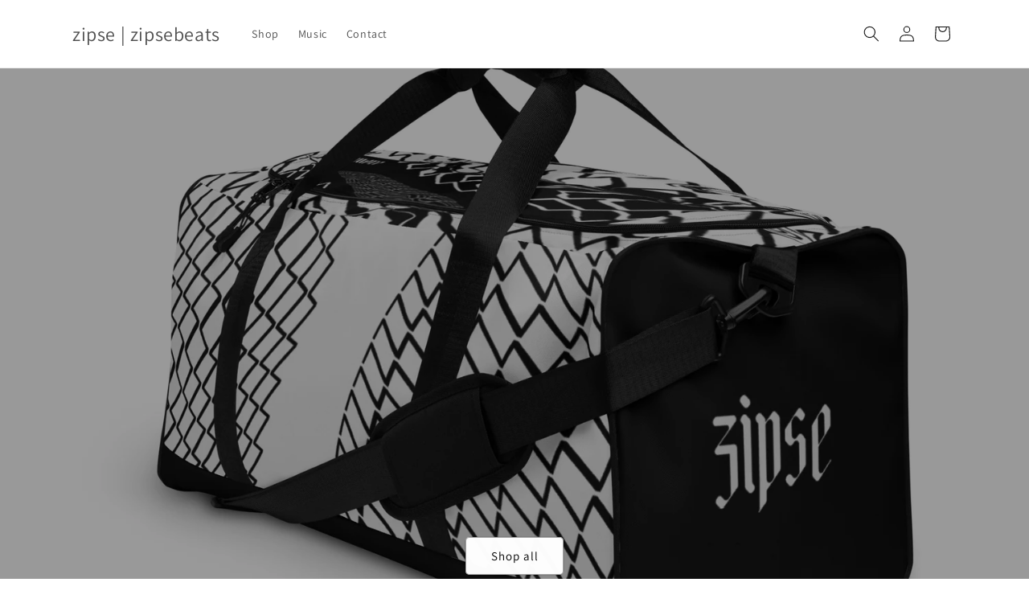

--- FILE ---
content_type: text/javascript
request_url: https://zipsebeats.com/cdn/shop/t/1/assets/quantity-popover.js?v=19455713230017000861711823514
body_size: -142
content:
customElements.get("quantity-popover")||customElements.define("quantity-popover",class extends HTMLElement{constructor(){super(),this.mql=window.matchMedia("(min-width: 990px)"),this.mqlTablet=window.matchMedia("(min-width: 750px)"),this.infoButtonDesktop=this.querySelector(".quantity-popover__info-button--icon-only"),this.infoButtonMobile=this.querySelector(".quantity-popover__info-button--icon-with-label"),this.popoverInfo=this.querySelector(".quantity-popover__info"),this.closeButton=this.querySelector(".button-close"),this.variantInfo=this.querySelector(".quantity-popover-container"),this.eventMouseEnterHappened=!1,this.closeButton&&this.closeButton.addEventListener("click",this.closePopover.bind(this)),this.popoverInfo&&this.infoButtonDesktop&&this.mql.matches&&this.popoverInfo.addEventListener("mouseenter",this.closePopover.bind(this)),this.infoButtonDesktop&&(this.infoButtonDesktop.addEventListener("click",this.togglePopover.bind(this)),this.infoButtonDesktop.addEventListener("focusout",this.closePopover.bind(this))),this.infoButtonMobile&&(this.infoButtonMobile.addEventListener("click",this.togglePopover.bind(this)),this.infoButtonMobile.addEventListener("focusout",this.closePopover.bind(this))),this.infoButtonDesktop&&this.mqlTablet.matches&&(this.variantInfo.addEventListener("mouseenter",this.togglePopover.bind(this)),this.variantInfo.addEventListener("mouseleave",this.closePopover.bind(this)))}togglePopover(event){if(event.preventDefault(),event.type==="mouseenter"&&(this.eventMouseEnterHappened=!0),event.type==="click"&&this.eventMouseEnterHappened)return;const button=this.infoButtonDesktop&&this.mql.matches?this.infoButtonDesktop:this.infoButtonMobile,isExpanded=button.getAttribute("aria-expanded")==="true";button.setAttribute("aria-expanded",!isExpanded),this.popoverInfo.toggleAttribute("hidden");const isOpen=button.getAttribute("aria-expanded")==="true";button.classList.toggle("quantity-popover__info-button--open"),isOpen&&event.type!=="mouseenter"&&button.focus()}closePopover(event){event.preventDefault();const isChild=this.variantInfo.contains(event.relatedTarget),button=this.infoButtonDesktop&&this.mql.matches?this.infoButtonDesktop:this.infoButtonMobile;(!event.relatedTarget||!isChild)&&(button.setAttribute("aria-expanded","false"),button.classList.remove("quantity-popover__info-button--open"),this.popoverInfo.setAttribute("hidden","")),this.eventMouseEnterHappened=!1}});
//# sourceMappingURL=/cdn/shop/t/1/assets/quantity-popover.js.map?v=19455713230017000861711823514
